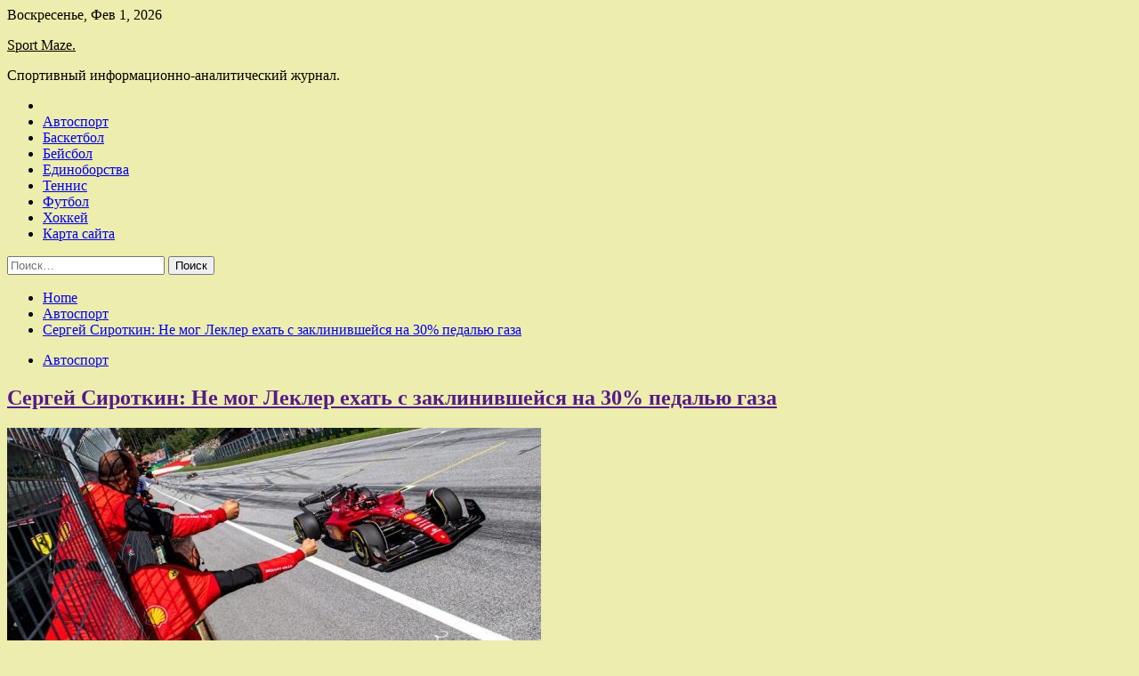

--- FILE ---
content_type: text/html; charset=UTF-8
request_url: https://ug-mazobr.ru/avtosport/sergei-sirotkin-ne-mog-lekler-ehat-s-zaklinivsheisia-na-30-pedalu-gaza.html
body_size: 71298
content:
<!doctype html>
<html lang="ru-RU">
<head>
	<meta charset="UTF-8">
	<meta name="viewport" content="width=device-width, initial-scale=1">
	<link rel="profile" href="https://gmpg.org/xfn/11">

	<title>Сергей Сироткин: Не мог Леклер ехать с заклинившейся на 30% педалью газа &#8212; Sport Maze.</title>
        <style type="text/css">
                    .twp-site-branding .twp-logo,
            .twp-site-branding.twp-overlay .twp-logo,
            .twp-site-branding .twp-logo a,
            .twp-site-branding .twp-logo a:visited
            .twp-site-branding.twp-overlay .twp-logo a,
            .twp-site-branding.twp-overlay .twp-logo a:visited{
                color: #000;
            }
                </style>
<meta name='robots' content='max-image-preview:large' />
<link rel='dns-prefetch' href='//fonts.googleapis.com' />
<link rel="alternate" title="oEmbed (JSON)" type="application/json+oembed" href="https://ug-mazobr.ru/wp-json/oembed/1.0/embed?url=https%3A%2F%2Fug-mazobr.ru%2Favtosport%2Fsergei-sirotkin-ne-mog-lekler-ehat-s-zaklinivsheisia-na-30-pedalu-gaza.html" />
<link rel="alternate" title="oEmbed (XML)" type="text/xml+oembed" href="https://ug-mazobr.ru/wp-json/oembed/1.0/embed?url=https%3A%2F%2Fug-mazobr.ru%2Favtosport%2Fsergei-sirotkin-ne-mog-lekler-ehat-s-zaklinivsheisia-na-30-pedalu-gaza.html&#038;format=xml" />
<style id='wp-img-auto-sizes-contain-inline-css' type='text/css'>
img:is([sizes=auto i],[sizes^="auto," i]){contain-intrinsic-size:3000px 1500px}
/*# sourceURL=wp-img-auto-sizes-contain-inline-css */
</style>
<style id='wp-block-library-inline-css' type='text/css'>
:root{--wp-block-synced-color:#7a00df;--wp-block-synced-color--rgb:122,0,223;--wp-bound-block-color:var(--wp-block-synced-color);--wp-editor-canvas-background:#ddd;--wp-admin-theme-color:#007cba;--wp-admin-theme-color--rgb:0,124,186;--wp-admin-theme-color-darker-10:#006ba1;--wp-admin-theme-color-darker-10--rgb:0,107,160.5;--wp-admin-theme-color-darker-20:#005a87;--wp-admin-theme-color-darker-20--rgb:0,90,135;--wp-admin-border-width-focus:2px}@media (min-resolution:192dpi){:root{--wp-admin-border-width-focus:1.5px}}.wp-element-button{cursor:pointer}:root .has-very-light-gray-background-color{background-color:#eee}:root .has-very-dark-gray-background-color{background-color:#313131}:root .has-very-light-gray-color{color:#eee}:root .has-very-dark-gray-color{color:#313131}:root .has-vivid-green-cyan-to-vivid-cyan-blue-gradient-background{background:linear-gradient(135deg,#00d084,#0693e3)}:root .has-purple-crush-gradient-background{background:linear-gradient(135deg,#34e2e4,#4721fb 50%,#ab1dfe)}:root .has-hazy-dawn-gradient-background{background:linear-gradient(135deg,#faaca8,#dad0ec)}:root .has-subdued-olive-gradient-background{background:linear-gradient(135deg,#fafae1,#67a671)}:root .has-atomic-cream-gradient-background{background:linear-gradient(135deg,#fdd79a,#004a59)}:root .has-nightshade-gradient-background{background:linear-gradient(135deg,#330968,#31cdcf)}:root .has-midnight-gradient-background{background:linear-gradient(135deg,#020381,#2874fc)}:root{--wp--preset--font-size--normal:16px;--wp--preset--font-size--huge:42px}.has-regular-font-size{font-size:1em}.has-larger-font-size{font-size:2.625em}.has-normal-font-size{font-size:var(--wp--preset--font-size--normal)}.has-huge-font-size{font-size:var(--wp--preset--font-size--huge)}.has-text-align-center{text-align:center}.has-text-align-left{text-align:left}.has-text-align-right{text-align:right}.has-fit-text{white-space:nowrap!important}#end-resizable-editor-section{display:none}.aligncenter{clear:both}.items-justified-left{justify-content:flex-start}.items-justified-center{justify-content:center}.items-justified-right{justify-content:flex-end}.items-justified-space-between{justify-content:space-between}.screen-reader-text{border:0;clip-path:inset(50%);height:1px;margin:-1px;overflow:hidden;padding:0;position:absolute;width:1px;word-wrap:normal!important}.screen-reader-text:focus{background-color:#ddd;clip-path:none;color:#444;display:block;font-size:1em;height:auto;left:5px;line-height:normal;padding:15px 23px 14px;text-decoration:none;top:5px;width:auto;z-index:100000}html :where(.has-border-color){border-style:solid}html :where([style*=border-top-color]){border-top-style:solid}html :where([style*=border-right-color]){border-right-style:solid}html :where([style*=border-bottom-color]){border-bottom-style:solid}html :where([style*=border-left-color]){border-left-style:solid}html :where([style*=border-width]){border-style:solid}html :where([style*=border-top-width]){border-top-style:solid}html :where([style*=border-right-width]){border-right-style:solid}html :where([style*=border-bottom-width]){border-bottom-style:solid}html :where([style*=border-left-width]){border-left-style:solid}html :where(img[class*=wp-image-]){height:auto;max-width:100%}:where(figure){margin:0 0 1em}html :where(.is-position-sticky){--wp-admin--admin-bar--position-offset:var(--wp-admin--admin-bar--height,0px)}@media screen and (max-width:600px){html :where(.is-position-sticky){--wp-admin--admin-bar--position-offset:0px}}

/*# sourceURL=wp-block-library-inline-css */
</style><style id='global-styles-inline-css' type='text/css'>
:root{--wp--preset--aspect-ratio--square: 1;--wp--preset--aspect-ratio--4-3: 4/3;--wp--preset--aspect-ratio--3-4: 3/4;--wp--preset--aspect-ratio--3-2: 3/2;--wp--preset--aspect-ratio--2-3: 2/3;--wp--preset--aspect-ratio--16-9: 16/9;--wp--preset--aspect-ratio--9-16: 9/16;--wp--preset--color--black: #000000;--wp--preset--color--cyan-bluish-gray: #abb8c3;--wp--preset--color--white: #ffffff;--wp--preset--color--pale-pink: #f78da7;--wp--preset--color--vivid-red: #cf2e2e;--wp--preset--color--luminous-vivid-orange: #ff6900;--wp--preset--color--luminous-vivid-amber: #fcb900;--wp--preset--color--light-green-cyan: #7bdcb5;--wp--preset--color--vivid-green-cyan: #00d084;--wp--preset--color--pale-cyan-blue: #8ed1fc;--wp--preset--color--vivid-cyan-blue: #0693e3;--wp--preset--color--vivid-purple: #9b51e0;--wp--preset--gradient--vivid-cyan-blue-to-vivid-purple: linear-gradient(135deg,rgb(6,147,227) 0%,rgb(155,81,224) 100%);--wp--preset--gradient--light-green-cyan-to-vivid-green-cyan: linear-gradient(135deg,rgb(122,220,180) 0%,rgb(0,208,130) 100%);--wp--preset--gradient--luminous-vivid-amber-to-luminous-vivid-orange: linear-gradient(135deg,rgb(252,185,0) 0%,rgb(255,105,0) 100%);--wp--preset--gradient--luminous-vivid-orange-to-vivid-red: linear-gradient(135deg,rgb(255,105,0) 0%,rgb(207,46,46) 100%);--wp--preset--gradient--very-light-gray-to-cyan-bluish-gray: linear-gradient(135deg,rgb(238,238,238) 0%,rgb(169,184,195) 100%);--wp--preset--gradient--cool-to-warm-spectrum: linear-gradient(135deg,rgb(74,234,220) 0%,rgb(151,120,209) 20%,rgb(207,42,186) 40%,rgb(238,44,130) 60%,rgb(251,105,98) 80%,rgb(254,248,76) 100%);--wp--preset--gradient--blush-light-purple: linear-gradient(135deg,rgb(255,206,236) 0%,rgb(152,150,240) 100%);--wp--preset--gradient--blush-bordeaux: linear-gradient(135deg,rgb(254,205,165) 0%,rgb(254,45,45) 50%,rgb(107,0,62) 100%);--wp--preset--gradient--luminous-dusk: linear-gradient(135deg,rgb(255,203,112) 0%,rgb(199,81,192) 50%,rgb(65,88,208) 100%);--wp--preset--gradient--pale-ocean: linear-gradient(135deg,rgb(255,245,203) 0%,rgb(182,227,212) 50%,rgb(51,167,181) 100%);--wp--preset--gradient--electric-grass: linear-gradient(135deg,rgb(202,248,128) 0%,rgb(113,206,126) 100%);--wp--preset--gradient--midnight: linear-gradient(135deg,rgb(2,3,129) 0%,rgb(40,116,252) 100%);--wp--preset--font-size--small: 13px;--wp--preset--font-size--medium: 20px;--wp--preset--font-size--large: 36px;--wp--preset--font-size--x-large: 42px;--wp--preset--spacing--20: 0.44rem;--wp--preset--spacing--30: 0.67rem;--wp--preset--spacing--40: 1rem;--wp--preset--spacing--50: 1.5rem;--wp--preset--spacing--60: 2.25rem;--wp--preset--spacing--70: 3.38rem;--wp--preset--spacing--80: 5.06rem;--wp--preset--shadow--natural: 6px 6px 9px rgba(0, 0, 0, 0.2);--wp--preset--shadow--deep: 12px 12px 50px rgba(0, 0, 0, 0.4);--wp--preset--shadow--sharp: 6px 6px 0px rgba(0, 0, 0, 0.2);--wp--preset--shadow--outlined: 6px 6px 0px -3px rgb(255, 255, 255), 6px 6px rgb(0, 0, 0);--wp--preset--shadow--crisp: 6px 6px 0px rgb(0, 0, 0);}:where(.is-layout-flex){gap: 0.5em;}:where(.is-layout-grid){gap: 0.5em;}body .is-layout-flex{display: flex;}.is-layout-flex{flex-wrap: wrap;align-items: center;}.is-layout-flex > :is(*, div){margin: 0;}body .is-layout-grid{display: grid;}.is-layout-grid > :is(*, div){margin: 0;}:where(.wp-block-columns.is-layout-flex){gap: 2em;}:where(.wp-block-columns.is-layout-grid){gap: 2em;}:where(.wp-block-post-template.is-layout-flex){gap: 1.25em;}:where(.wp-block-post-template.is-layout-grid){gap: 1.25em;}.has-black-color{color: var(--wp--preset--color--black) !important;}.has-cyan-bluish-gray-color{color: var(--wp--preset--color--cyan-bluish-gray) !important;}.has-white-color{color: var(--wp--preset--color--white) !important;}.has-pale-pink-color{color: var(--wp--preset--color--pale-pink) !important;}.has-vivid-red-color{color: var(--wp--preset--color--vivid-red) !important;}.has-luminous-vivid-orange-color{color: var(--wp--preset--color--luminous-vivid-orange) !important;}.has-luminous-vivid-amber-color{color: var(--wp--preset--color--luminous-vivid-amber) !important;}.has-light-green-cyan-color{color: var(--wp--preset--color--light-green-cyan) !important;}.has-vivid-green-cyan-color{color: var(--wp--preset--color--vivid-green-cyan) !important;}.has-pale-cyan-blue-color{color: var(--wp--preset--color--pale-cyan-blue) !important;}.has-vivid-cyan-blue-color{color: var(--wp--preset--color--vivid-cyan-blue) !important;}.has-vivid-purple-color{color: var(--wp--preset--color--vivid-purple) !important;}.has-black-background-color{background-color: var(--wp--preset--color--black) !important;}.has-cyan-bluish-gray-background-color{background-color: var(--wp--preset--color--cyan-bluish-gray) !important;}.has-white-background-color{background-color: var(--wp--preset--color--white) !important;}.has-pale-pink-background-color{background-color: var(--wp--preset--color--pale-pink) !important;}.has-vivid-red-background-color{background-color: var(--wp--preset--color--vivid-red) !important;}.has-luminous-vivid-orange-background-color{background-color: var(--wp--preset--color--luminous-vivid-orange) !important;}.has-luminous-vivid-amber-background-color{background-color: var(--wp--preset--color--luminous-vivid-amber) !important;}.has-light-green-cyan-background-color{background-color: var(--wp--preset--color--light-green-cyan) !important;}.has-vivid-green-cyan-background-color{background-color: var(--wp--preset--color--vivid-green-cyan) !important;}.has-pale-cyan-blue-background-color{background-color: var(--wp--preset--color--pale-cyan-blue) !important;}.has-vivid-cyan-blue-background-color{background-color: var(--wp--preset--color--vivid-cyan-blue) !important;}.has-vivid-purple-background-color{background-color: var(--wp--preset--color--vivid-purple) !important;}.has-black-border-color{border-color: var(--wp--preset--color--black) !important;}.has-cyan-bluish-gray-border-color{border-color: var(--wp--preset--color--cyan-bluish-gray) !important;}.has-white-border-color{border-color: var(--wp--preset--color--white) !important;}.has-pale-pink-border-color{border-color: var(--wp--preset--color--pale-pink) !important;}.has-vivid-red-border-color{border-color: var(--wp--preset--color--vivid-red) !important;}.has-luminous-vivid-orange-border-color{border-color: var(--wp--preset--color--luminous-vivid-orange) !important;}.has-luminous-vivid-amber-border-color{border-color: var(--wp--preset--color--luminous-vivid-amber) !important;}.has-light-green-cyan-border-color{border-color: var(--wp--preset--color--light-green-cyan) !important;}.has-vivid-green-cyan-border-color{border-color: var(--wp--preset--color--vivid-green-cyan) !important;}.has-pale-cyan-blue-border-color{border-color: var(--wp--preset--color--pale-cyan-blue) !important;}.has-vivid-cyan-blue-border-color{border-color: var(--wp--preset--color--vivid-cyan-blue) !important;}.has-vivid-purple-border-color{border-color: var(--wp--preset--color--vivid-purple) !important;}.has-vivid-cyan-blue-to-vivid-purple-gradient-background{background: var(--wp--preset--gradient--vivid-cyan-blue-to-vivid-purple) !important;}.has-light-green-cyan-to-vivid-green-cyan-gradient-background{background: var(--wp--preset--gradient--light-green-cyan-to-vivid-green-cyan) !important;}.has-luminous-vivid-amber-to-luminous-vivid-orange-gradient-background{background: var(--wp--preset--gradient--luminous-vivid-amber-to-luminous-vivid-orange) !important;}.has-luminous-vivid-orange-to-vivid-red-gradient-background{background: var(--wp--preset--gradient--luminous-vivid-orange-to-vivid-red) !important;}.has-very-light-gray-to-cyan-bluish-gray-gradient-background{background: var(--wp--preset--gradient--very-light-gray-to-cyan-bluish-gray) !important;}.has-cool-to-warm-spectrum-gradient-background{background: var(--wp--preset--gradient--cool-to-warm-spectrum) !important;}.has-blush-light-purple-gradient-background{background: var(--wp--preset--gradient--blush-light-purple) !important;}.has-blush-bordeaux-gradient-background{background: var(--wp--preset--gradient--blush-bordeaux) !important;}.has-luminous-dusk-gradient-background{background: var(--wp--preset--gradient--luminous-dusk) !important;}.has-pale-ocean-gradient-background{background: var(--wp--preset--gradient--pale-ocean) !important;}.has-electric-grass-gradient-background{background: var(--wp--preset--gradient--electric-grass) !important;}.has-midnight-gradient-background{background: var(--wp--preset--gradient--midnight) !important;}.has-small-font-size{font-size: var(--wp--preset--font-size--small) !important;}.has-medium-font-size{font-size: var(--wp--preset--font-size--medium) !important;}.has-large-font-size{font-size: var(--wp--preset--font-size--large) !important;}.has-x-large-font-size{font-size: var(--wp--preset--font-size--x-large) !important;}
/*# sourceURL=global-styles-inline-css */
</style>

<style id='classic-theme-styles-inline-css' type='text/css'>
/*! This file is auto-generated */
.wp-block-button__link{color:#fff;background-color:#32373c;border-radius:9999px;box-shadow:none;text-decoration:none;padding:calc(.667em + 2px) calc(1.333em + 2px);font-size:1.125em}.wp-block-file__button{background:#32373c;color:#fff;text-decoration:none}
/*# sourceURL=/wp-includes/css/classic-themes.min.css */
</style>
<link rel='stylesheet' id='slick-css' href='https://ug-mazobr.ru/wp-content/themes/seek/assets/libraries/slick/css/slick.css' type='text/css' media='all' />
<link rel='stylesheet' id='magnific-css' href='https://ug-mazobr.ru/wp-content/themes/seek/assets/libraries/magnific/css/magnific-popup.css' type='text/css' media='all' />
<link rel='stylesheet' id='seek-style-css' href='https://ug-mazobr.ru/wp-content/themes/seek/style.css' type='text/css' media='all' />
<script type="text/javascript" src="https://ug-mazobr.ru/wp-includes/js/jquery/jquery.min.js" id="jquery-core-js"></script>
<script type="text/javascript" id="wp-disable-css-lazy-load-js-extra">
/* <![CDATA[ */
var WpDisableAsyncLinks = {"wp-disable-font-awesome":"https://ug-mazobr.ru/wp-content/themes/seek/assets/libraries/font-awesome/css/font-awesome.min.css","wp-disable-google-fonts":"https://fonts.googleapis.com/css?family=Raleway:400,400i,600,600i,700&display=swap"};
//# sourceURL=wp-disable-css-lazy-load-js-extra
/* ]]> */
</script>
<script type="text/javascript" src="https://ug-mazobr.ru/wp-content/plugins/wp-disable/js/css-lazy-load.min.js" id="wp-disable-css-lazy-load-js"></script>
<link rel="canonical" href="https://ug-mazobr.ru/avtosport/sergei-sirotkin-ne-mog-lekler-ehat-s-zaklinivsheisia-na-30-pedalu-gaza.html" />
<link rel="pingback" href="https://ug-mazobr.ru/xmlrpc.php">
<meta name="keywords" content="Ferrari Гран При Австрии Сергей Сироткин Шарль Леклер" />
<meta name="description" content="Фото: Ferrari Российский пилот Сергей Сироткин не верит, что гонщик Ferrari Шарль Леклер ехал на последних кругах Гран При Австрии с педалью газа, которая запад..." />
<style type="text/css" id="custom-background-css">
body.custom-background { background-color: #ededad; }
</style>
	<link rel="icon" href="https://ug-mazobr.ru/wp-content/uploads/2022/07/sport3.png" sizes="32x32" />
<link rel="icon" href="https://ug-mazobr.ru/wp-content/uploads/2022/07/sport3.png" sizes="192x192" />
<link rel="apple-touch-icon" href="https://ug-mazobr.ru/wp-content/uploads/2022/07/sport3.png" />
<meta name="msapplication-TileImage" content="https://ug-mazobr.ru/wp-content/uploads/2022/07/sport3.png" />
<link rel="alternate" type="application/rss+xml" title="RSS" href="https://ug-mazobr.ru/rsslatest.xml" /></head>

<body class="wp-singular post-template-default single single-post postid-1761 single-format-standard custom-background wp-theme-seek sticky-header right-sidebar full-width">
	<div id="page" class="site">
	<a class="skip-link screen-reader-text" href="#content">Skip to content</a>
	<header id="masthead" class="site-header">
							<div class="twp-topbar clearfix">
				<div class="twp-topbar-content-left twp-float-left clearfix">
											<div class="twp-current-date twp-float-left">
							Воскресенье, Фев 1, 2026						</div>
														</div><!--/twp-topbar-content-left-->
							</div><!--/twp-topbar-->
						<div class="twp-site-branding data-bg " data-background="">
			<div class="container">
				<div class="twp-wrapper">
					<div class="twp-logo">
						<div class="twp-image-wrapper"></div>
															<p class="site-title"><a href="https://ug-mazobr.ru/" rel="home">Sport Maze.</a></p>
																				<p class="site-description">Спортивный информационно-аналитический журнал.</p>
											</div>
					
				</div>
			</div>
			
		</div><!-- .site-branding -->

		<nav id="site-navigation" class="twp-navigation">
			<div class="twp-nav-menu-section">
				<div class="container">
					<div class="twp-row twp-wrapper">
						<div class="twp-menu-section desktop twp-d-flex">
							<div class="twp-nav-menu"><ul id="primary-menu" class="twp-nav-menu"><li class="brand-home"><a title="Home" href="https://ug-mazobr.ru"><span class='fa fa-home'></span></a></li><li id="menu-item-91" class="menu-item menu-item-type-taxonomy menu-item-object-category current-post-ancestor current-menu-parent current-post-parent menu-item-91"><a href="https://ug-mazobr.ru/category/avtosport">Автоспорт</a></li>
<li id="menu-item-87" class="menu-item menu-item-type-taxonomy menu-item-object-category menu-item-87"><a href="https://ug-mazobr.ru/category/basketbol">Баскетбол</a></li>
<li id="menu-item-90" class="menu-item menu-item-type-taxonomy menu-item-object-category menu-item-90"><a href="https://ug-mazobr.ru/category/bejsbol">Бейсбол</a></li>
<li id="menu-item-85" class="menu-item menu-item-type-taxonomy menu-item-object-category menu-item-85"><a href="https://ug-mazobr.ru/category/edinoborstva">Единоборства</a></li>
<li id="menu-item-86" class="menu-item menu-item-type-taxonomy menu-item-object-category menu-item-86"><a href="https://ug-mazobr.ru/category/tennis">Теннис</a></li>
<li id="menu-item-89" class="menu-item menu-item-type-taxonomy menu-item-object-category menu-item-89"><a href="https://ug-mazobr.ru/category/futbol">Футбол</a></li>
<li id="menu-item-88" class="menu-item menu-item-type-taxonomy menu-item-object-category menu-item-88"><a href="https://ug-mazobr.ru/category/xokkej">Хоккей</a></li>
<li id="menu-item-92" class="menu-item menu-item-type-post_type menu-item-object-page menu-item-92"><a href="https://ug-mazobr.ru/karta-sajta">Карта сайта</a></li>
</ul></div>							<div class="twp-menu-icon-section">
								<div class="twp-menu-icon twp-menu-icon-white" id="twp-menu-icon">
									<span></span>
								</div>
							</div>
						</div>
						<div class="twp-site-features">
																											</div>
					</div>
				</div>
							</div>
			<div class="twp-search-field-section" id="search-field">
				<div class="container">
					<div class="twp-search-field-wrapper">
						<div class="twp-search-field">
							<form role="search" method="get" class="search-form" action="https://ug-mazobr.ru/">
				<label>
					<span class="screen-reader-text">Найти:</span>
					<input type="search" class="search-field" placeholder="Поиск&hellip;" value="" name="s" />
				</label>
				<input type="submit" class="search-submit" value="Поиск" />
			</form>						</div>
						<div class="twp-close-icon-section">
							<span class="twp-close-icon" id="search-close">
								<span></span>
								<span></span>
							</span>
						</div>
					</div>

				</div>
			</div>
			<!-- trending news section -->
							
			<!-- main banner content -->
		</nav><!-- #site-navigation -->
	</header><!-- #masthead -->
	<div id="sticky-nav-menu" style="height:1px;"></div>
	<div class="twp-mobile-menu">
		<div class="twp-mobile-close-icon">
			<span class="twp-close-icon twp-close-icon-sm twp-close-icon-white twp-rotate-90" id="twp-mobile-close">
				<span></span>
				<span></span>
			</span>
		</div>
	</div>
	<div class="twp-body-overlay" id="overlay"></div>
	<!-- breadcrums -->
	

        <div class="twp-breadcrumbs">
            <div class="container">
                <div role="navigation" aria-label="Breadcrumbs" class="breadcrumb-trail breadcrumbs" itemprop="breadcrumb"><ul class="trail-items" itemscope itemtype="http://schema.org/BreadcrumbList"><meta name="numberOfItems" content="3" /><meta name="itemListOrder" content="Ascending" /><li itemprop="itemListElement" itemscope itemtype="http://schema.org/ListItem" class="trail-item trail-begin"><a href="https://ug-mazobr.ru" rel="home" itemprop="item"><span itemprop="name">Home</span></a><meta itemprop="position" content="1" /></li><li itemprop="itemListElement" itemscope itemtype="http://schema.org/ListItem" class="trail-item"><a href="https://ug-mazobr.ru/category/avtosport" itemprop="item"><span itemprop="name">Автоспорт</span></a><meta itemprop="position" content="2" /></li><li itemprop="itemListElement" itemscope itemtype="http://schema.org/ListItem" class="trail-item trail-end"><a href="https://ug-mazobr.ru/avtosport/sergei-sirotkin-ne-mog-lekler-ehat-s-zaklinivsheisia-na-30-pedalu-gaza.html" itemprop="item"><span itemprop="name">Сергей Сироткин: Не мог Леклер ехать с заклинившейся на 30% педалью газа</span></a><meta itemprop="position" content="3" /></li></ul></div>            </div>
        </div>


    
	<!-- content start -->
	<div id="content" class="site-content">
	<div id="primary" class="content-area">
		<main id="main" class="site-main">

		
<article id="post-1761" class="twp-article-post post-1761 post type-post status-publish format-standard has-post-thumbnail hentry category-avtosport tag-ferrari tag-gran-pri-avstrii tag-sergej-sirotkin tag-sharl-lekler">
	<header class="entry-header">
		<div class="twp-categories-with-bg twp-categories-with-bg-primary">
		    <ul class="cat-links"><li>
                             <a  href="https://ug-mazobr.ru/category/avtosport" alt="View all posts in Автоспорт"> 
                                 Автоспорт
                             </a>
                        </li></ul>		</div>
		<h1 class="entry-title">
			<a href="" rel="bookmark">
								Сергей Сироткин: Не мог Леклер ехать с заклинившейся на 30% педалью газа			</a>
		</h1>
	    <div class="twp-author-meta">
	        	    </div>
	</header><!-- .entry-header -->
		
	
	<div class="entry-content">
		<p><source media="(max-width: 767px)" sizes="100vw" srcset="https://autosport.com.ru/files/styles/360x270/public/news/2022/07/17/120013-b215aba5-bed8-43cf-98a7-e44685fc5117.jpg 360w, https://autosport.com.ru/files/styles/768x576/public/news/2022/07/17/120013-b215aba5-bed8-43cf-98a7-e44685fc5117.jpg 768w"><img decoding="async" alt="Сергей Сироткин: Не мог Леклер ехать с заклинившейся на 30% педалью газа" src="/wp-content/uploads/2022/07/sergej-sirotkin-ne-mog-lekler-ehat-s-zaklinivshejsja-na-30-pedalju-gaza-dbac5ae.jpg" class="aligncenter" />  </p>
<p>Фото: Ferrari </p>
<p>Российский пилот Сергей Сироткин не верит, что гонщик Ferrari Шарль Леклер ехал на последних кругах Гран При Австрии с педалью газа, которая западала на 30% нажатия. По словам экс-гонщика Williams, при таких проблемах монегаск гарантированно вылетел бы в гравий и потерял бы победу.</p>
<p>«Нет, конечно! Представьте, что такое 30% нажатия педали газа, учитывая интенсивность разгона машины Формулы 1. Ты не то что не затормозишь перед поворотом – просто заблокируешь передние колеса, а задние будут толкать тебя вперёд.</p>
<p>Будет ощутимо мешать, даже если остаться на газу на 2-3%. Возможно, какая-то погрешность и была, но не стоит говорить даже о 7-10%», – сказал Сироткин в эфире программы SMP Slipstream.</p>
<p>Источник: <a href="http://autosport.com.ru/f1/78215-sirotkin-ne-mog-lekler-ehat-s-zaklinivsheysya-na-30-pedalyu-gaza" rel="nofollow noopener" target="_blank">autosport.com.ru</a> </p>
	</div><!-- .entry-content -->
</article><!-- #post-1761 -->
				<div class="twp-single-next-post">
					<div class="twp-next-post">
						<a href="https://ug-mazobr.ru/avtosport/gunter-shtainer-yralkalii-nadejnaia-kompaniia-eto-vam-ne-rich-energy.html">
							Next Post<i class="fa fa-chevron-right"></i>
						</a>
					</div>

					<div class="twp-categories-with-bg twp-categories-with-bg-primary "><ul class="cat-links"><li>
										<a href="https://ug-mazobr.ru/category/avtosport" alt="View all posts in Автоспорт"> 
											Автоспорт
										</a>
									</li></ul></div>					
					<h2><a href="https://ug-mazobr.ru/avtosport/gunter-shtainer-yralkalii-nadejnaia-kompaniia-eto-vam-ne-rich-energy.html">Гюнтер Штайнер: «Уралкалий» – надёжная компания, это вам не Rich Energy</a></h2>

					<div class="twp-author-meta"><span class="twp-post-date"><i class="fa fa-clock-o"></i>Пн Июл 18 , 2022</span></div>
						
					<div class="twp-caption">Фото: Haas F1 Team / LAT Images Руководитель Haas Гюнтер Штайнер рассказал, как продвигается поиск нового титульного спонсора после расставания команды с российской компанией «Уралкалий». «Вероятность 50 на 50, что мы найдём замену в этом году. Возможно, титульный спонсор и появится, но это необязательно. Мы ищем партнёра, с которым сможем [&hellip;]</div>
											<div class="twp-image-section"><img width="600" height="337" src="https://ug-mazobr.ru/wp-content/uploads/2022/07/gjunter-shtajner-uralkalij-nadjozhnaja-kompanija-eto-vam-ne-rich-energy-5151f72.jpg" class="attachment-large size-large wp-post-image" alt="" /></div>
									</div>
									
		
		</main><!-- #main -->
	</div><!-- #primary -->


<aside id="secondary" class="widget-area">
<p></p>
<p>

<script async="async" src="https://w.uptolike.com/widgets/v1/zp.js?pid=lf5ffd4860856fadad9397533258c58394b2e2693c" type="text/javascript"></script>
	<section id="search-2" class="widget widget_search"><form role="search" method="get" class="search-form" action="https://ug-mazobr.ru/">
				<label>
					<span class="screen-reader-text">Найти:</span>
					<input type="search" class="search-field" placeholder="Поиск&hellip;" value="" name="s" />
				</label>
				<input type="submit" class="search-submit" value="Поиск" />
			</form></section><section id="execphp-2" class="widget widget_execphp">			<div class="execphpwidget"> </div>
		</section><section id="seek-featured-post-layout-3" class="widget seek_featured_post_widget">                        
            <div class="twp-featured-post-section">
                <div class="container">
                    <div class="twp-features-post-list">
                                                <div class="twp-row">
                                                                                                                            <div class="twp-col-4">
                                        <div class="twp-feature-post twp-box-shadow-sm">
                                            <div class="twp-image-section twp-image-lg twp-image-hover">
                                                                                                <a class="data-bg d-block twp-overlay-image-hover" href="https://ug-mazobr.ru/xokkej/salavat-v-mejsezone-moshnyi-vratarskii-tandem-krytye-legionery-i-novyi-glavnyi-trener.html" data-background="https://ug-mazobr.ru/wp-content/uploads/2022/07/salavat-v-mezhsezone-moshhnyj-vratarskij-tandem-krutye-legionery-i-novyj-glavnyj-trener-89e9355.jpg">
                                                </a>
                                                <span class="twp-post-format-absolute">
                                                                                                    </span>
                                            </div>
                                            <div class="twp-desc">
                                                <div class="twp-categories-with-bg twp-categories-with-bg-primary">
                                                    <ul class="cat-links"><li>
                             <a  href="https://ug-mazobr.ru/category/xokkej" alt="View all posts in Хоккей"> 
                                 Хоккей
                             </a>
                        </li></ul>                                                </div>
                                                <h3 class="twp-post-title"><a href="https://ug-mazobr.ru/xokkej/salavat-v-mejsezone-moshnyi-vratarskii-tandem-krytye-legionery-i-novyi-glavnyi-trener.html">&#171;Салават&#187; в межсезонье: мощный вратарский тандем, крутые легионеры и новый главный тренер</a></h3>
                                                <div class="twp-social-share-section">
                                                    <div class="twp-author-meta m-0">
                                                                                                            </div>
                                                    
                                                </div>
                                                <div class="twp-caption">
                                                    <p>Уфа проделала неплохую работу летом. Серию с &#171;Трактором&#187; во втором раунде Кубка Гагарина-2022 &#171;Салават Юлаев&#187; играл без легионеров. Отсутствие иностранцев повлияло на результат команды в плей-офф, но еще больше &#8212; на трансферную политику. Звено Кадейкина должно</p>
                                                </div>
                                            </div>
                                        </div><!--/twp-feature-post-->
                                    </div><!--/col-->
                                                                <div class='twp-col-4'><div class='twp-full-post-list'>                                
                                                                                                                                                                                                                                                                                                                                <div class="twp-full-post twp-full-post-md data-bg twp-overlay-image-hover" data-background="https://ug-mazobr.ru/wp-content/uploads/2022/07/ska-vernul-zvezdu-iz-nhl-chem-armejcam-pomozhet-jashkin-d74bbf3.jpg">
                                        <a href="https://ug-mazobr.ru/xokkej/ska-vernyl-zvezdy-iz-nhl-chem-armeicam-pomojet-iashkin.html"></a>
                                        <span class="twp-post-format-absolute">
                                                                                    </span>
                                        <div class="twp-wrapper twp-overlay twp-w-100">
                                            <div class="twp-categories-with-bg twp-categories-with-bg-primary">
                                                <ul class="cat-links"><li>
                             <a  href="https://ug-mazobr.ru/category/xokkej" alt="View all posts in Хоккей"> 
                                 Хоккей
                             </a>
                        </li></ul>                                            </div>
                                            <h3 class="twp-post-title twp-post-title-sm"><a href="https://ug-mazobr.ru/xokkej/ska-vernyl-zvezdy-iz-nhl-chem-armeicam-pomojet-iashkin.html">СКА вернул звезду из НХЛ. Чем армейцам поможет Яшкин</a></h3>
                                            <div class="twp-social-share-section">
                                                <div class="twp-author-meta m-0">
                                                </div>
                                                
                                            </div>
                                        </div>
                                    </div><!--/twp-feature-post-->
                                
                                                                                                                                                                                                                                                                                                                                <div class="twp-full-post twp-full-post-md data-bg twp-overlay-image-hover" data-background="https://ug-mazobr.ru/wp-content/uploads/2022/07/vladimir-galuzin-so-storony-vitjazja-byl-sereznyj-interes-dolgo-ne-razdumyval-3abca86.jpg">
                                        <a href="https://ug-mazobr.ru/xokkej/vladimir-galyzin-so-storony-vitiazia-byl-sereznyi-interes-dolgo-ne-razdymyval.html"></a>
                                        <span class="twp-post-format-absolute">
                                                                                    </span>
                                        <div class="twp-wrapper twp-overlay twp-w-100">
                                            <div class="twp-categories-with-bg twp-categories-with-bg-primary">
                                                <ul class="cat-links"><li>
                             <a  href="https://ug-mazobr.ru/category/xokkej" alt="View all posts in Хоккей"> 
                                 Хоккей
                             </a>
                        </li></ul>                                            </div>
                                            <h3 class="twp-post-title twp-post-title-sm"><a href="https://ug-mazobr.ru/xokkej/vladimir-galyzin-so-storony-vitiazia-byl-sereznyi-interes-dolgo-ne-razdymyval.html">Владимир Галузин: со стороны &#171;Витязя&#187; был серьезный интерес, долго не раздумывал</a></h3>
                                            <div class="twp-social-share-section">
                                                <div class="twp-author-meta m-0">
                                                </div>
                                                
                                            </div>
                                        </div>
                                    </div><!--/twp-feature-post-->
                                
                                </div></div><div class='twp-col-4'><ul class='twp-list-post-list twp-row'>                                                                                                                                                                                                                        
                                                                                                    <li class="twp-list-post twp-d-flex">
                                                                                <div class="twp-image-section twp-image-hover">
                                            <a href="https://ug-mazobr.ru/xokkej/viacheslav-bycaev-my-doljny-zalojit-fyndament-v-sezone-poidet-drygaia-rabota.html" class="data-bg"  data-background="https://ug-mazobr.ru/wp-content/uploads/2022/07/vjacheslav-bucaev-my-dolzhny-zalozhit-fundament-v-sezone-pojdet-drugaja-rabota-03378ab-150x150.jpg"></a>
                                        </div>
                                        <div class="twp-desc">
                                            <h3 class="twp-post-title twp-post-title-sm"><a href="https://ug-mazobr.ru/xokkej/viacheslav-bycaev-my-doljny-zalojit-fyndament-v-sezone-poidet-drygaia-rabota.html">Вячеслав Буцаев: мы должны заложить фундамент, в сезоне пойдет другая работа</a></h3>
                                            <div class="twp-author-meta">
                                            </div>
                                        </div>
                                    </li>
                                                                                                                                                                                                                        
                                                                                                    <li class="twp-list-post twp-d-flex">
                                                                                <div class="twp-image-section twp-image-hover">
                                            <a href="https://ug-mazobr.ru/xokkej/prezident-cska-rasskazal-o-dele-fedotova-obviniat-armeicev-seichas-bessmyslenno.html" class="data-bg"  data-background="https://ug-mazobr.ru/wp-content/uploads/2022/07/prezident-cska-rasskazal-o-dele-fedotova-obvinjat-armejcev-sejchas-bessmyslenno-d78486d-150x150.jpg"></a>
                                        </div>
                                        <div class="twp-desc">
                                            <h3 class="twp-post-title twp-post-title-sm"><a href="https://ug-mazobr.ru/xokkej/prezident-cska-rasskazal-o-dele-fedotova-obviniat-armeicev-seichas-bessmyslenno.html">Президент ЦСКА рассказал о деле Федотова. Обвинять &#171;Армейцев&#187; сейчас бессмысленно</a></h3>
                                            <div class="twp-author-meta">
                                            </div>
                                        </div>
                                    </li>
                                                                                                                                                                                                                        
                                                                                                    <li class="twp-list-post twp-d-flex">
                                                                                <div class="twp-image-section twp-image-hover">
                                            <a href="https://ug-mazobr.ru/xokkej/mchm-2022-mojet-provalitsia-ne-bydet-rossii-pod-voprosom-ychastie-unyh-zvezd.html" class="data-bg"  data-background="https://ug-mazobr.ru/wp-content/uploads/2022/07/mchm-2022-mozhet-provalitsja-ne-budet-rossii-pod-voprosom-uchastie-junyh-zvezd-168e358-150x150.jpg"></a>
                                        </div>
                                        <div class="twp-desc">
                                            <h3 class="twp-post-title twp-post-title-sm"><a href="https://ug-mazobr.ru/xokkej/mchm-2022-mojet-provalitsia-ne-bydet-rossii-pod-voprosom-ychastie-unyh-zvezd.html">МЧМ-2022 может провалиться: не будет России, под вопросом участие юных звезд</a></h3>
                                            <div class="twp-author-meta">
                                            </div>
                                        </div>
                                    </li>
                                                                                                                                                                                                                        
                                                                                                    <li class="twp-list-post twp-d-flex">
                                                                                <div class="twp-image-section twp-image-hover">
                                            <a href="https://ug-mazobr.ru/xokkej/rysskii-ak-bars-i-polnaia-inostrannaia-brigada-avangarda.html" class="data-bg"  data-background="https://ug-mazobr.ru/wp-content/uploads/2022/07/russkij-ak-bars-i-polnaja-inostrannaja-brigada-avangarda-de8ae5b-150x150.jpg"></a>
                                        </div>
                                        <div class="twp-desc">
                                            <h3 class="twp-post-title twp-post-title-sm"><a href="https://ug-mazobr.ru/xokkej/rysskii-ak-bars-i-polnaia-inostrannaia-brigada-avangarda.html">Русский &#171;Ак Барс&#187; и полная иностранная бригада &#171;Авангарда&#187;</a></h3>
                                            <div class="twp-author-meta">
                                            </div>
                                        </div>
                                    </li>
                                                                                                                                                                                                                        
                                                                                                    <li class="twp-list-post twp-d-flex">
                                                                                <div class="twp-image-section twp-image-hover">
                                            <a href="https://ug-mazobr.ru/xokkej/igrat-v-severnoi-amerike-ne-predatelstvo-a-hokkeisty-nasha-gordost.html" class="data-bg"  data-background="https://ug-mazobr.ru/wp-content/uploads/2022/07/igrat-v-severnoj-amerike-ne-predatelstvo-a-hokkeisty-nasha-gordost-956b503-150x150.jpg"></a>
                                        </div>
                                        <div class="twp-desc">
                                            <h3 class="twp-post-title twp-post-title-sm"><a href="https://ug-mazobr.ru/xokkej/igrat-v-severnoi-amerike-ne-predatelstvo-a-hokkeisty-nasha-gordost.html">Играть в Северной Америке &#8212; не предательство, а хоккеисты &#8212; наша гордость</a></h3>
                                            <div class="twp-author-meta">
                                            </div>
                                        </div>
                                    </li>
                                                                                                                                                                                                                        
                                                                                                    <li class="twp-list-post twp-d-flex">
                                                                                <div class="twp-image-section twp-image-hover">
                                            <a href="https://ug-mazobr.ru/xokkej/shipachev-mojet-stat-lychshim-bombardirom-v-istorii-khl-osenu-2023-go.html" class="data-bg"  data-background="https://ug-mazobr.ru/wp-content/uploads/2022/07/shipachev-mozhet-stat-luchshim-bombardirom-v-istorii-khl-osenju-2023-go-e9ad268-150x150.jpg"></a>
                                        </div>
                                        <div class="twp-desc">
                                            <h3 class="twp-post-title twp-post-title-sm"><a href="https://ug-mazobr.ru/xokkej/shipachev-mojet-stat-lychshim-bombardirom-v-istorii-khl-osenu-2023-go.html">Шипачев может стать лучшим бомбардиром в истории КХЛ осенью 2023-го</a></h3>
                                            <div class="twp-author-meta">
                                            </div>
                                        </div>
                                    </li>
                                                                                                                                                                                                                        
                                                                                                    <li class="twp-list-post twp-d-flex">
                                                                                <div class="twp-image-section twp-image-hover">
                                            <a href="https://ug-mazobr.ru/xokkej/znarok-vernylsia-oleg-valerevich-otjeg-vo-vremia-intervu-v-kazani.html" class="data-bg"  data-background="https://ug-mazobr.ru/wp-content/uploads/2022/07/znarok-vernulsja-oleg-valerevich-otzheg-vo-vremja-intervju-v-kazani-ac0cfd7-150x150.jpg"></a>
                                        </div>
                                        <div class="twp-desc">
                                            <h3 class="twp-post-title twp-post-title-sm"><a href="https://ug-mazobr.ru/xokkej/znarok-vernylsia-oleg-valerevich-otjeg-vo-vremia-intervu-v-kazani.html">Знарок вернулся! Олег Валерьевич отжег во время интервью в Казани</a></h3>
                                            <div class="twp-author-meta">
                                            </div>
                                        </div>
                                    </li>
                                                                </ul></div>                                                    </div>
                    </div>
                </div><!--/twp-container-->
            </div><!--/twp-featured-post-section-->

                        </section><section id="seek-featured-post-layout-2" class="widget seek_featured_post_widget">                        
            <div class="twp-featured-post-section">
                <div class="container">
                    <div class="twp-features-post-list">
                                                <div class="twp-row">
                                                                                                                            <div class="twp-col-4">
                                        <div class="twp-feature-post twp-box-shadow-sm">
                                            <div class="twp-image-section twp-image-lg twp-image-hover">
                                                                                                <a class="data-bg d-block twp-overlay-image-hover" href="https://ug-mazobr.ru/bejsbol/sezon-2022-25-iulia-itog-igrovogo-dnia.html" data-background="https://ug-mazobr.ru/wp-content/uploads/2022/07/sezon-2022-25-ijulja-itog-igrovogo-dnja-6bf29f2.jpg">
                                                </a>
                                                <span class="twp-post-format-absolute">
                                                                                                    </span>
                                            </div>
                                            <div class="twp-desc">
                                                <div class="twp-categories-with-bg twp-categories-with-bg-primary">
                                                    <ul class="cat-links"><li>
                             <a  href="https://ug-mazobr.ru/category/bejsbol" alt="View all posts in Бейсбол"> 
                                 Бейсбол
                             </a>
                        </li></ul>                                                </div>
                                                <h3 class="twp-post-title"><a href="https://ug-mazobr.ru/bejsbol/sezon-2022-25-iulia-itog-igrovogo-dnia.html">Сезон-2022: 25 июля &#8212; итог игрового дня</a></h3>
                                                <div class="twp-social-share-section">
                                                    <div class="twp-author-meta m-0">
                                                                                                            </div>
                                                    
                                                </div>
                                                <div class="twp-caption">
                                                    <p>Лучшие бьющие дня: Жеймер Канделарио (Детройт):&nbsp;3 из 4, 2&nbsp;хоумрана, 3&nbsp;RBI, 2&nbsp;рана Джонатан Индиа (Цинциннати):&nbsp;3 из 4, дабл,&nbsp;хоумран, 4&nbsp;RBI, 2&nbsp;рана, уок Тай Франс (Сиэтл):&nbsp;3 из 3,&nbsp;хоумран, RBI, 2&nbsp;рана Брайсон Стотт (Филадельфия):&nbsp;2 из 4, дабл, хоумран, 5&nbsp;RBI,&nbsp;ран Тони Кемп</p>
                                                </div>
                                            </div>
                                        </div><!--/twp-feature-post-->
                                    </div><!--/col-->
                                                                <div class='twp-col-4'><div class='twp-full-post-list'>                                
                                                                                                                                                                                                                                                                                                                                <div class="twp-full-post twp-full-post-md data-bg twp-overlay-image-hover" data-background="https://ug-mazobr.ru/wp-content/uploads/2022/07/dedlajn-2022-dajdzhest-novostej-25-ijulja-e0e36e5.jpg">
                                        <a href="https://ug-mazobr.ru/bejsbol/dedlain-2022-daidjest-novostei-25-iulia.html"></a>
                                        <span class="twp-post-format-absolute">
                                                                                    </span>
                                        <div class="twp-wrapper twp-overlay twp-w-100">
                                            <div class="twp-categories-with-bg twp-categories-with-bg-primary">
                                                <ul class="cat-links"><li>
                             <a  href="https://ug-mazobr.ru/category/bejsbol" alt="View all posts in Бейсбол"> 
                                 Бейсбол
                             </a>
                        </li></ul>                                            </div>
                                            <h3 class="twp-post-title twp-post-title-sm"><a href="https://ug-mazobr.ru/bejsbol/dedlain-2022-daidjest-novostei-25-iulia.html">Дедлайн-2022, дайджест новостей: 25 июля</a></h3>
                                            <div class="twp-social-share-section">
                                                <div class="twp-author-meta m-0">
                                                </div>
                                                
                                            </div>
                                        </div>
                                    </div><!--/twp-feature-post-->
                                
                                                                                                                                                                                                                                                                                                                                <div class="twp-full-post twp-full-post-md data-bg twp-overlay-image-hover" data-background="https://ug-mazobr.ru/wp-content/uploads/2022/07/tampa-poterjala-do-konca-sezona-kirmajera-i-zunino-0644495.jpg">
                                        <a href="https://ug-mazobr.ru/bejsbol/tampa-poteriala-do-konca-sezona-kirmaiera-i-zynino.html"></a>
                                        <span class="twp-post-format-absolute">
                                                                                    </span>
                                        <div class="twp-wrapper twp-overlay twp-w-100">
                                            <div class="twp-categories-with-bg twp-categories-with-bg-primary">
                                                <ul class="cat-links"><li>
                             <a  href="https://ug-mazobr.ru/category/bejsbol" alt="View all posts in Бейсбол"> 
                                 Бейсбол
                             </a>
                        </li></ul>                                            </div>
                                            <h3 class="twp-post-title twp-post-title-sm"><a href="https://ug-mazobr.ru/bejsbol/tampa-poteriala-do-konca-sezona-kirmaiera-i-zynino.html">Тампа потеряла до конца сезона Кирмайера и Зунино</a></h3>
                                            <div class="twp-social-share-section">
                                                <div class="twp-author-meta m-0">
                                                </div>
                                                
                                            </div>
                                        </div>
                                    </div><!--/twp-feature-post-->
                                
                                </div></div><div class='twp-col-4'><ul class='twp-list-post-list twp-row'>                                                                                                                                                                                                                        
                                                                                                    <li class="twp-list-post twp-d-flex">
                                                                                <div class="twp-image-section twp-image-hover">
                                            <a href="https://ug-mazobr.ru/bejsbol/adam-duvall-zavershit-sezon-posle-operacii-na-zapiaste.html" class="data-bg"  data-background="https://ug-mazobr.ru/wp-content/uploads/2022/07/adam-djuvall-zavershit-sezon-posle-operacii-na-zapjaste-08ea089-150x150.jpg"></a>
                                        </div>
                                        <div class="twp-desc">
                                            <h3 class="twp-post-title twp-post-title-sm"><a href="https://ug-mazobr.ru/bejsbol/adam-duvall-zavershit-sezon-posle-operacii-na-zapiaste.html">Адам Дювалль завершит сезон после операции на запястье</a></h3>
                                            <div class="twp-author-meta">
                                            </div>
                                        </div>
                                    </li>
                                                                                                                                                                                                                        
                                                                                                    <li class="twp-list-post twp-d-flex">
                                                                                <div class="twp-image-section twp-image-hover">
                                            <a href="https://ug-mazobr.ru/bejsbol/sezon-2022-24-iulia-itog-igrovogo-dnia.html" class="data-bg"  data-background="https://ug-mazobr.ru/wp-content/uploads/2022/07/sezon-2022-24-ijulja-itog-igrovogo-dnja-e4503f1-150x150.jpg"></a>
                                        </div>
                                        <div class="twp-desc">
                                            <h3 class="twp-post-title twp-post-title-sm"><a href="https://ug-mazobr.ru/bejsbol/sezon-2022-24-iulia-itog-igrovogo-dnia.html">Сезон-2022: 24 июля &#8212; итог игрового дня</a></h3>
                                            <div class="twp-author-meta">
                                            </div>
                                        </div>
                                    </li>
                                                                                                                                                                                                                        
                                                                                                    <li class="twp-list-post twp-d-flex">
                                                                                <div class="twp-image-section twp-image-hover">
                                            <a href="https://ug-mazobr.ru/bejsbol/zal-beisbolnoi-slavy-klass-legend-2022-goda.html" class="data-bg"  data-background="https://ug-mazobr.ru/wp-content/uploads/2022/07/zal-bejsbolnoj-slavy-klass-legend-2022-goda-91a5e1e-150x150.jpg"></a>
                                        </div>
                                        <div class="twp-desc">
                                            <h3 class="twp-post-title twp-post-title-sm"><a href="https://ug-mazobr.ru/bejsbol/zal-beisbolnoi-slavy-klass-legend-2022-goda.html">Зал бейсбольной славы класс легенд 2022 года</a></h3>
                                            <div class="twp-author-meta">
                                            </div>
                                        </div>
                                    </li>
                                                                                                                                                                                                                        
                                                                                                    <li class="twp-list-post twp-d-flex">
                                                                                <div class="twp-image-section twp-image-hover">
                                            <a href="https://ug-mazobr.ru/bejsbol/dedlain-2022-daidjest-novostei-lyis-kastiio-hyan-soto-iankiz-i-benintendi-sehei-otani-huston-astros.html" class="data-bg"  data-background="https://ug-mazobr.ru/wp-content/uploads/2022/07/dedlajn-2022-dajdzhest-novostej-luis-kastijo-huan-soto-jankiz-i-benintendi-sjohej-otani-hjuston-astros-8b00f72-150x150.jpg"></a>
                                        </div>
                                        <div class="twp-desc">
                                            <h3 class="twp-post-title twp-post-title-sm"><a href="https://ug-mazobr.ru/bejsbol/dedlain-2022-daidjest-novostei-lyis-kastiio-hyan-soto-iankiz-i-benintendi-sehei-otani-huston-astros.html">Дедлайн-2022, дайджест новостей: Луис Кастийо, Хуан Сото, Янкиз и Бенинтенди, Сёхей Отани, Хьюстон Астрос</a></h3>
                                            <div class="twp-author-meta">
                                            </div>
                                        </div>
                                    </li>
                                                                                                                                                                                                                        
                                                                                                    <li class="twp-list-post twp-d-flex">
                                                                                <div class="twp-image-section twp-image-hover">
                                            <a href="https://ug-mazobr.ru/bejsbol/milyoki-bruers-zakluchili-kontrakt-na-5-let-s-pitcherom-aaronom-eshbi.html" class="data-bg"  data-background="https://ug-mazobr.ru/wp-content/uploads/2022/07/miluoki-brjuers-zakljuchili-kontrakt-na-5-let-s-pitcherom-aaronom-eshbi-aa5aecb-150x150.jpg"></a>
                                        </div>
                                        <div class="twp-desc">
                                            <h3 class="twp-post-title twp-post-title-sm"><a href="https://ug-mazobr.ru/bejsbol/milyoki-bruers-zakluchili-kontrakt-na-5-let-s-pitcherom-aaronom-eshbi.html">Милуоки Брюэрс заключили контракт на 5 лет с питчером Аароном Эшби</a></h3>
                                            <div class="twp-author-meta">
                                            </div>
                                        </div>
                                    </li>
                                                                                                                                                                                                                        
                                                                                                    <li class="twp-list-post twp-d-flex">
                                                                                <div class="twp-image-section twp-image-hover">
                                            <a href="https://ug-mazobr.ru/bejsbol/sezon-2022-22-iulia-itog-igrovogo-dnia.html" class="data-bg"  data-background="https://ug-mazobr.ru/wp-content/uploads/2022/07/sezon-2022-22-ijulja-itog-igrovogo-dnja-e66af62-150x150.jpg"></a>
                                        </div>
                                        <div class="twp-desc">
                                            <h3 class="twp-post-title twp-post-title-sm"><a href="https://ug-mazobr.ru/bejsbol/sezon-2022-22-iulia-itog-igrovogo-dnia.html">Сезон-2022: 22 июля &#8212; итог игрового дня</a></h3>
                                            <div class="twp-author-meta">
                                            </div>
                                        </div>
                                    </li>
                                                                                                                                                                                                                        
                                                                                                    <li class="twp-list-post twp-d-flex">
                                                                                <div class="twp-image-section twp-image-hover">
                                            <a href="https://ug-mazobr.ru/bejsbol/pairets-obmeniali-vogelbaha-v-mets-na-holdermana.html" class="data-bg"  data-background="https://ug-mazobr.ru/wp-content/uploads/2022/07/pajrets-obmenjali-vogelbaha-v-mets-na-holdermana-3485adf-150x150.jpg"></a>
                                        </div>
                                        <div class="twp-desc">
                                            <h3 class="twp-post-title twp-post-title-sm"><a href="https://ug-mazobr.ru/bejsbol/pairets-obmeniali-vogelbaha-v-mets-na-holdermana.html">Пайретс обменяли Вогельбаха в Метс на Холдермана</a></h3>
                                            <div class="twp-author-meta">
                                            </div>
                                        </div>
                                    </li>
                                                                </ul></div>                                                    </div>
                    </div>
                </div><!--/twp-container-->
            </div><!--/twp-featured-post-section-->

                        </section></aside><!-- #secondary -->

	</div><!-- #content -->


<!-- footer log and social share icons -->

	
	<!-- footer widget section -->
	<div class="twp-footer-widget-section">
		<div class="container  twp-footer-border">
			<div class="twp-row">
														<div class="twp-col-3">
							<div id="custom_html-2" class="widget_text widget widget_custom_html"><div class="textwidget custom-html-widget"><p><noindex><font size="1">
Все материалы на данном сайте взяты из открытых источников и предоставляются исключительно в ознакомительных целях. Права на материалы принадлежат их владельцам. Администрация сайта ответственности за содержание материала не несет.
</font>
</noindex></p></div></div>						</div>
																<div class="twp-col-3">
							<div id="custom_html-3" class="widget_text widget widget_custom_html"><div class="textwidget custom-html-widget"><p><noindex><font size="1">
Если Вы обнаружили на нашем сайте материалы, которые нарушают авторские права, принадлежащие Вам, Вашей компании или организации, пожалуйста, сообщите нам.
</font>
</noindex></p></div></div>						</div>
																<div class="twp-col-3">
							<div id="custom_html-4" class="widget_text widget widget_custom_html"><div class="textwidget custom-html-widget"><p><noindex> <font size="1">
На сайте могут быть опубликованы материалы 18+! <br>
При цитировании ссылка на источник обязательна.
</font>
</noindex></p></div></div>						</div>
																<div class="twp-col-3">
							<div id="custom_html-5" class="widget_text widget widget_custom_html"><div class="textwidget custom-html-widget"><noindex>
<!--LiveInternet counter--><a href="https://www.liveinternet.ru/click"
target="_blank"><img id="licntDA80" width="88" height="31" style="border:0" 
title="LiveInternet: показано число просмотров за 24 часа, посетителей за 24 часа и за сегодня"
src="[data-uri]"
alt=""/></a><script>(function(d,s){d.getElementById("licntDA80").src=
"https://counter.yadro.ru/hit?t20.10;r"+escape(d.referrer)+
((typeof(s)=="undefined")?"":";s"+s.width+"*"+s.height+"*"+
(s.colorDepth?s.colorDepth:s.pixelDepth))+";u"+escape(d.URL)+
";h"+escape(d.title.substring(0,150))+";"+Math.random()})
(document,screen)</script><!--/LiveInternet-->
</noindex></div></div>						</div>
												</div><!--/twp-row-->
		</div><!--/container-->
	</div><!--/twp-footer-widget-section-->
	
	<div class="twp-footer-social-section">
		<div class="container">
			<div class="twp-footer-social">
					
			</div>
		</div>
	</div>
		

	<footer id="colophon" class="site-footer">
		<div class="container">
				<div class="site-info">
								    					
			    				</div><!-- .site-info -->
		</div>
	</footer><!-- #colophon -->
	<div class="twp-scroll-top" id="scroll-top">
		<span><i class="fa fa-chevron-up"></i></span>
	</div>
	
</div><!-- #page -->

<script type="text/javascript">
<!--
var _acic={dataProvider:10};(function(){var e=document.createElement("script");e.type="text/javascript";e.async=true;e.src="https://www.acint.net/aci.js";var t=document.getElementsByTagName("script")[0];t.parentNode.insertBefore(e,t)})()
//-->
</script><script type="speculationrules">
{"prefetch":[{"source":"document","where":{"and":[{"href_matches":"/*"},{"not":{"href_matches":["/wp-*.php","/wp-admin/*","/wp-content/uploads/*","/wp-content/*","/wp-content/plugins/*","/wp-content/themes/seek/*","/*\\?(.+)"]}},{"not":{"selector_matches":"a[rel~=\"nofollow\"]"}},{"not":{"selector_matches":".no-prefetch, .no-prefetch a"}}]},"eagerness":"conservative"}]}
</script>
<script type="text/javascript" src="https://ug-mazobr.ru/wp-content/themes/seek/js/navigation.js" id="seek-navigation-js"></script>
<script type="text/javascript" src="https://ug-mazobr.ru/wp-content/themes/seek/assets/libraries/slick/js/slick.min.js" id="jquery-slick-js"></script>
<script type="text/javascript" src="https://ug-mazobr.ru/wp-content/themes/seek/assets/libraries/magnific/js/jquery.magnific-popup.min.js" id="jquery-magnific-js"></script>
<script type="text/javascript" src="https://ug-mazobr.ru/wp-content/themes/seek/assets/libraries/color-switcher/color-switcher.js" id="seek-color-switcher-js"></script>
<script type="text/javascript" src="https://ug-mazobr.ru/wp-content/themes/seek/js/skip-link-focus-fix.js" id="seek-skip-link-focus-fix-js"></script>
<script type="text/javascript" src="https://ug-mazobr.ru/wp-content/themes/seek/assets/libraries/theiaStickySidebar/theia-sticky-sidebar.min.js" id="theiaStickySidebar-js"></script>
<script type="text/javascript" src="https://ug-mazobr.ru/wp-content/themes/seek/assets/twp/js/main.js" id="seek-script-js"></script>

</body>
</html>


--- FILE ---
content_type: application/javascript;charset=utf-8
request_url: https://w.uptolike.com/widgets/v1/version.js?cb=cb__utl_cb_share_1769902846485524
body_size: 396
content:
cb__utl_cb_share_1769902846485524('1ea92d09c43527572b24fe052f11127b');